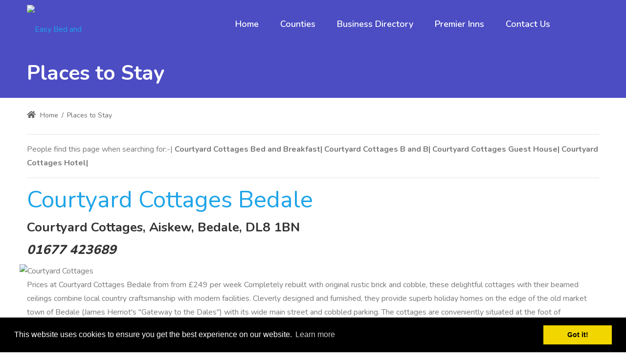

--- FILE ---
content_type: text/html; charset=utf-8
request_url: https://www.easybedandbreakfasts.co.uk/Places-to-Stay/accommodation/Courtyard-Cottages
body_size: 17488
content:
<!DOCTYPE html>
<html lang="en-US">
<head id="Head"><meta content="text/html; charset=UTF-8" http-equiv="Content-Type">
<meta name="REVISIT-AFTER" content="1 DAYS">
<meta name="RATING" content="GENERAL">
<meta name="RESOURCE-TYPE" content="DOCUMENT">
<meta content="text/javascript" http-equiv="Content-Script-Type">
<meta content="text/css" http-equiv="Content-Style-Type">
<title>
	Courtyard Cottages Bedale North Yorkshire Aiskew DL8 1BN 01677 423689
</title><meta id="MetaDescription" name="description" content="Visit Courtyard Cottages in the beautiful town of Bedale. Details of Courtyard Cottages Bedale and a comprehensive list of alternative choices in Bedale, North Yorkshire"><meta id="MetaKeywords" name="keywords" content="Courtyard Cottages, Bedale, Places to Stay, Bed and Breakfasts"><meta id="MetaRobots" name="robots" content="INDEX, FOLLOW"><style id="ContentBuilder-PageGlobalCSS" type="text/css"> .col-4{flex:0 0 33.333333333333336%;max-width:33.333333333333336%;}#Body .pt-10{padding-top:10px;}#Body .mb-15{margin-bottom:15px;}#Body .mb-25{margin-bottom:25px;}#Body .pt-30{padding-top:30px;}#Body .mr-10{margin-right:10px;}#Body .mb-20{margin-bottom:20px;}#Body .pb-10{padding-bottom:10px;}#Body .mb-0{margin-bottom:0px;}.size-16{font-size:1rem!important;}.is-box{display:table-cell;width:100%;height:100%;position:relative;}#Body .text-right{text-align:right;}#Body .text-left{text-align:left;}.height-20{height:20px;}.clearfix::after{display:block;clear:both;content:""}@media(min-width:576px){.col-sm-12{flex:0 0 100%;max-width:100%;}.col-sm-3{flex:0 0 25%;max-width:25%;}.col-sm-9{flex:0 0 75%;max-width:75%;}.col-sm-4{flex:0 0 33.333333333333336%;max-width:33.333333333333336%;}.col-sm-8{flex:0 0 66.66666666666667%;max-width:66.66666666666667%;}.col-sm-5{flex:0 0 41.66666666666667%;max-width:41.66666666666667%;}.col-sm-7{flex:0 0 58.333333333333336%;max-width:58.333333333333336%;}.col-sm-6{flex:0 0 50%;max-width:50%;}.col-sm-2{flex:0 0 16.666666666666668%;max-width:16.666666666666668%;}}@media(min-width:768px){.col-md-4{flex:0 0 33.333333333333336%;max-width:33.333333333333336%;}.col-md-2{flex:0 0 16.666666666666668%;max-width:16.666666666666668%;}#Body .mb-md-50{margin-bottom:50px;}}</style><link href="/DependencyHandler.axd/5cd0be137b32a67b5434734eb67d693a/413/css" type="text/css" rel="stylesheet"><link href="https://fonts.googleapis.com/css?family=Nunito:300,regular,600,700,800&amp;display=swap&amp;subset=" type="text/css" rel="stylesheet"><link href="/DependencyHandler.axd/affed57dc9706b7bf1840762f25c76ba/413/css" type="text/css" rel="stylesheet"><link href="/DependencyHandler.axd/fb35cc6502559060bdb60ae9d1b649e3/413/css" media="none" title="all" onload="this.media=this.title" type="text/css" rel="stylesheet"><script src="/DependencyHandler.axd/18d16a75bf6bae8b638e54b9f7f47f8e/413/js" type="text/javascript"></script><script type="text/javascript">
var gaJsHost = (("https:" == document.location.protocol) ? "https://ssl." : "http://www.");
document.write(unescape("%3Cscript src='" + gaJsHost + "google-analytics.com/ga.js' type='text/javascript'%3E%3C/script%3E"));
</script>
<script type="text/javascript">
try {
var pageTracker = _gat._getTracker("UA-12756810-5");
pageTracker._trackPageview();
} catch(err) {}</script><meta name="google-site-verification" content="YI3qitHgT3xDJaPHhP-GUpzG_esL5OBwQZjTBqupQSI"><meta property="fb:app_id" content="165646813529897"><script async="" src="//pagead2.googlesyndication.com/pagead/js/adsbygoogle.js"></script>
<script>
  (adsbygoogle = window.adsbygoogle || []).push({
    google_ad_client: "ca-pub-0779593981398408",
    enable_page_level_ads: true
  });
</script><style id="ContentBuilder8103-CodeCSS" type="text/css"> .clientlist01{text-align:center;}.clientlist01 a img{opacity:.5;margin:15px 0;transition:opacity ease-in 300ms;}.clientlist01 a:hover img{opacity:1;}</style><link rel='SHORTCUT ICON' href='/Portals/21/favicon.ico?ver=IZDzbWCjBn3282d9isuZxg%3d%3d' type='image/x-icon'><meta name="viewport" content="width=device-width,height=device-height, minimum-scale=1.0"><meta http-equiv="X-UA-Compatible" content="IE=edge"><meta name="format-detection" content="telephone=no"></head>
<body id="Body">

    <form method="post" action="/Places-to-Stay/accommodation/Courtyard-Cottages" id="Form" enctype="multipart/form-data">
<div class="aspNetHidden">
<input type="hidden" name="KB_JSTester_JSEnabled" id="KB_JSTester_JSEnabled" value="0">
<input type="hidden" name="KB_JSTester_JQueryVsn" id="KB_JSTester_JQueryVsn" value="">
<input type="hidden" name="__EVENTTARGET" id="__EVENTTARGET" value="">
<input type="hidden" name="__EVENTARGUMENT" id="__EVENTARGUMENT" value="">
<input type="hidden" name="__VIEWSTATE" id="__VIEWSTATE" value="BJzRukC6mqmRndXItZeZofThB6Oz+6Osrv817XvDzDNzpCnUuTcyqhjEr9pgf3fHgpkF8klyXSndJt+jSHxCP7A6cacBfP4NaNEG9z2w8QLxs+7M0vuzz5fwH7XDJ8hkOvoEERi4SG6EWrFAI/ns33zJLZKrO6osNJfsbJ5z5fmT4iIqBNGOTtlnc+Pfsg9xuWxuIZ+2Rc1lJuSC3tvMSD02EGoBOE0ib+g1tX9bqmFkw7u2SWLEOkmtj2OBvzl7RqZgTpQR9+LRdKPX2Amnd5/3QOjcmgez8OJAvD5ZCSOaSlE2Id+S6EWxHpG971A+MOjVnKTAyAY0qdG4WiATac6/np7m1o8szX9fT+U48cdJlNXDi0NIAXIgZB5Pk0Ss3e/wVui5RV8eJX2Yx0z3j5AJa1g5MytIJUAvE3YHy+RbUP/SbO1drd0RRfi9DS57QrcWfTgD249Nh7R/zknJyu+LsoSOg0uAnlTXlD1/3FnVUdYOqFk6tjkJfp9EJN3niZTvoKvdpYAoWRw5dA47MKwmw8Y7xgy8JSnWs1J9EN6tg2qunQWWjUhd3EVdDARe3ZBdHTtZ4CfklighpWAUYokvXtGYEV+Ki4ePidz39JtVCDn0r2z6Eczm1lO55+ZDmZ2GHAeFLxh/m925nmwM1U7aeCLMRnoU8x8NCJemHEqrsf0bIvZuMRDXpk2GgaeaUvfQW99iCg85n2GmmZAvLxtZI4zL/8kqw5I1bkh72ql/rR/Dge5tmK6M92w6o2XssqN7XVV7ESpcYEm+9GqcuK1jTbtRqR4qp4sfFDqX6mHA5+HRr8l2QuvTTIclSQqKB/XmZgJnx2sKHnBg9bp2XLppthg0lBQnXQ+2Ahb11zNOra6ar1QRQKw44+4JcrHkCet9tnCjW7jUBbtFx/NhzEzux1mNB75TKyVnmPx9ycppSKkiHZYuiOeiw6zeDM+FksMfFeJQt3yTF7knFMCNa8MfCPmWSgbObNtiJ7/Dy0gJtZCUj9s6Onog+kPX/eMuecX0qIMPRqxWuM989JfSbmF98VhSVyrU4AzLkDP3iWacUujnfnDEPZmLbQ6DQFTR/[base64]/Mmoi0jd7a8rgrWGdCZtQ0xIc63UVnb0ejC0FwdoQhrzS8TP88efJn2NRtG4NQOKbDAHU+wMz/dSLC65mUN4clRabnYA77QON/1vw6Tya8pKuEn5I7Xe8TDT1VRJ0xYFRJqV7rL85CYMN67534jqhv2Iw8GPCuchNsa8dH3TQx2V/LW3/DKjdA+W6r/bxN+IQ/P6zKlQ8vMod7GS3qZHALPP/UFh8pD73Tt9n2z04ilAac6ezVE7dphICv4U3y0Cp7BPsZEMLRX2sES/k82FeujruT3zCN32Ah5goAzT8L2dDGPipV/T4K4bouSNdrUobBg7Yow24pNas6nJam3uJPmR1lhbt/OMmH7mvLRU5RyIaXs3v9yutYJDYHd0tsp30Diy3VjqcMBLI0jpquAPaE3ZPmbZsn4Rh1mc8FwTEaz+0f6T/Kr9VBRvOJeEThCBMQffJGtGVWZUm1G+e8Rh/Ula/qF6UmRoK7PCDS2ujvTXhVwmqskZP1oqlfjzB0ohiT1BlPh6ZDC/M3O/63xI2Obc30XBPdZgTHnYZF0ZThI+C3nhMxOgWtvxHKTq+gxbtfDqi46AxeOLQGgBfSwz0MNJ7ANdWBJyw2etMzCZwuAuJG3AvR0yJGgr6GDKgaQn6hPZx4UInGHkNhJ6smO0NWHJ04sEuUXTSwf/JLiDhoAjzSYLUPFT8MDEZkc2hVRiExJQSi/fghH/Ov/ZpQTqROLf0tZ+BiLAMWjnCIjDcCx/BndXeV64QbrPjx862e5nPvaQ6nzJ6T6VJrNooWlQ3spkjS9lyvKSWN4QeDbcgr3DZtt9eIq+nR3rMq47Z+UWxMnyRUXVAEwrua55gIJlHY7+IHUtflNPS0X0TUpKyxcnQgmv2e7mmyvEBoeTRLpUQ89oKSNIobDE09tgK/OEOr+NTlSZB0pXBuUBu8qZqW/5Jbr99XbHchncarsK3rAsLRmFUaWDJmhTjPyTZ0O8Bl7ilhkMFZcZcE0D70voP2rdZBXg70f8VCIdXlSnw/LNnKgAQopHPshNvUuObMSMGPc4a5bKVkEZ8FvBAJF2adxdyIgvOVilUrvsu+/7qqdtAmQYYOORaRtqJHxdWie1hGtOkSqrL6ikI0eYe7scEfbI479HBHCC32dutrJ3slHwkTaFrdELD/go/ZdiFQOAddGFkyhCle0NGcZVIc/1Edznjag3kRmcWihHbJTpawRXxbUOkZc+HuSnZr9lPuGR0JJxu20XNoC2zC4LGmNhXrokOSZ8JGKTdSFMyymKeqNtCgxBBH9wmTSEgTUs+D9ED2lQ1JAQagNiy1OPz55dssmU8AMNmQzjb3jD/4b6yUdHZEbMXn2pbNDux1jrSwSKZYcmh0ztQ9PwepQRc5SAs5fwWjiW/zUgVu/2Q2d9XQ8dtqwsf/xdrbXwBRQPXB0fMWBIhOtyai7lFyG8ORRsI4t6++4Mc5yU4bBZBK7JVgDUOFFh2XxuhToZIHMv1jbveDCkvtoyv1gX7FbbTQUqhwjuv2WMZAGqFZkpi7eiY216HD1s2Ibe6f+YpLp8t0C/aLG7/IL2PZnWXQoBObVpcPunRrI6Ycqugw0Uien/mMagGcqRoYLj5MuEozx6WnQsnJi2FuNyMr57SCUsMSBPdp2brqFNzHI8HG1dmZKaL9SzEkiKss1V8jOkfx1DXNvhjeOnnZjB+fO1zdzYv7DtFRc5c02T+v86WODBCU/FbWCl8Ice5fyVzYq8QpRJ24rs+oc7LTCv975R92G8UseTX7tgvuxgyLi4ITkQ4sZfYAh89V8yrFWqaajV5nmVbz6NifoXDDm7eL/zy+ZHDSEzZMiKPzMaKOJDJ4ml0e0fvfBcaLydvD6zvyR43z7aoxUBdNWi/36TmPmHXgmxthcY6Bf2RkL/KX6wnpDoqZtj3HiQfVJLCb/KUpZkP+kMg+3fRLk2IZXHI0/LC58k4uZRf1Pztw7r26cbp+Q3/ZlTVUExmeuqn/0p3vm3aotEZ8JvBcDgVkxCA++10h25Z7e20yvN7SuvU1UhnH8IyVFmnXf/8FhjCZYoS0bTBgKpN85K8hETT3xjDlHAdcNwmRrhyg9cjxN7zxbRg4JnOQjsr6hkwlCp9vYWJ2ojNBko87KI8iiNpuz5fwvYeql9t1j7MFXv+uxYHWx+Lh1EX7ENCYDscp8S5Qp+ZUPv5LcBXahTeIAqy/LBZH2OcKhDEFp89N6+9/uusqftMB2KllofZGIhIgnALvygNWxvFLseRItHBxm8SDYWUODO1boOlM/gBBBEDkKPqf/166BFuyttTdU+Qw3jdrOR0T6VBmHrF/aLX6saaa57ZPv2GwvbjfdH8tkDGsQaGXY++BgP42DKwOPU9qNy4aIWhoP4h/FG+sJ9u0Rg/9GYaL6mQqy6DUQeU9HHMieaNfkb7YTBgZp8czFfxYG76NG9ByPgF0zv4LBfgfDl0JjXfZLG0pl04+4ZMt3g71nFBeqAm66Y/5XrAjt+9mZ+h/[base64]/scfO/81al/c41aVWng/[base64]/bMgFt1z2ZytWdQRyrOv4y/AzN5LbnP+Xw4u2bqBlfDeGAkTujGUv6SeVaHO9/Xj7RqGvMKgr7Xdrhoj/LKQJ2/4/DJ09cy5tkrjfZyPyfsqhLlxp3VeUTO5FGMxTVZrZWa85e4Pd+g4qyunpfoUMWAi0DrrQv8DnN4X11HKIdr91qC7R7+TykF7WIHrDdYmwvATZwD+yNyoWOypujmjWh/MV5RnUdh85IEYBzgJ8THWJdKwoMYeMaw4CvzdXhZ70lDtNa/KwewImrW9jJYxaBjuPxj0CqAV8uE1BOoy/edQCbb3XK79EhCWp/OrzgTAa4yefFRkA+zXb8Sg/eJRGcI4+pfnJ7zmrJmUHwnimb+uG0x45CWcpx8gseqRtPVO51R3OjgNIk6J5bpYp6lg3Dqm8xKx2xlQpdzn0Ql7fe54CjXSSNWfG3wbYg8PcW8FIsBYqTv32WMk22cvDgIX6wjmQfwNw/Yqib50KTsnniuxLHCB0VUX1XBdhYefbE4jo+8/kjkItL6MpcD2lHzpcQ4yGcjrPsC+vFzw7v3FHSatny8HNyDGHnp6k4HFptPXImN59mE7V1j9mUPsAHQObzsgODUnHjMZItbb8Mqjbl6904Hy6DXQdFKPVXSjQ/Y6cFBizq/3zAYn6XtM6FPRMbfFZaJXigYD0+VthrDxBss1jc0ZYQe3shoGwzeOnZxjHcQU68VTnGFVSqpGhnqQiG0jX0y4d2cCRjuloz5FfhTS/xJ/VlUFsEAK32UJMqxjyI0EVoSagdLR8g7bhEXVUr2jDGAlV8KaFnDvKma0VBXOVoxQGWTNNI4qTCMjZJprru932MTJs5rn6uzMjqVXoiPPIUXusR0Am0+x7+2uvPO/Mzzx9f5ny0eaQX96C0VqwMBkXrb8S5SjM10wqcZSp93spNQ7YAxdgtpubVDkw4DJC0hhK2lgX7OW1KDFLOvij3XXEyATOzLxm9/NfXOQ/[base64]/[base64]/cAS5PfVRruhz04zXzwFeivluZdMBcg14Z/jzlv4pkAKfxQAdsazVbrkhX/LlDjqfvb+r8NCPzvAX49ZFv2XndRO82N8jgEQ7xg1QHN9p1SXcCHLS0V+Yn0A3B7FJuDNUfKs+xXfuksBqZ+XBMZUTw9Sq+nPIm5ZKA3J/kidgmUYxIGaf8M42GDYpEw5sePkPwvOXBbZlnzwnSDEvgYewwFFgI+xI2bAPda3LcUML92s2sPI4OCwOVh77FC8JjVqs2G204Dx5IIVqpskSPk2GSaMaWqFh1rUai28aTCBDLFGP06+ebUKZXct752H8LHBDYkySVr/5bsZaD17Fm5ZyzfxBSvqJBm/ZHGDrzSl5zp4ubc1dkrv5NolNLb83qHeXrU7se5qrN2WI89zJr1cqbwnZgtMbXZ163NS25UIdtlqrZ7/fQuuVI+WJB7PrlWNPOYc4tu0NtHXMvJQ3dKLRa8IazVbacaPtuNuI0A9J/a3x6EUDvXFjQGbDQ+wi3wLfCdXE04JL1SpsniHwGR4jNm+LHu4+OPRbuEXrHbk6G6Gp8RwPbUx0r5ORa/TgWJIGNn4b8Uquv7IHEtvp5BLbWxnJrRfiL76I8er81mBxaP6MCsEsA4+1B8df11wXom/QzaF65qZhnsaIF6k0zXsQkVfjj3wk4VkfR55/mGlEMt1UT9/FrJn7Jlf6KXg1eBssGUBWV/6gSTglHyXoF1ZPDxJQZ9qY+bRb272OeW/xUrysEC2Liw94QftKeidGtIrtA9SXLwLUl+OZ+zSXkHewtQoG5nociCGiuwTWfh1B5/PxilT5PWOFNirDwmMWtB93StPJBebzn0FbJ4WIFqFaCZKPq1wf27lIl7O+zAp9JmEY8nnLTR+naCFVrvbnXfMBoQLF3+e5if1goPieVrd3Zrou6RFsTe8AtmScG9LUC5RC5bfo3c5nnrhCetxjb1w2kkMfRwsL5PosdArT5r1ILwsr+x/MHrsHunLlpzXohtA/DXV8r5fsTSHWtH5dXWGue0KYqNPFqlKZi/GE0qZLvXtVL6DHzn+pc4UQK0kATcaEHZD/25x3QHDDy/hKQf3fM+vbTm/w3yQ1sIJtxVjF6bxzcJ+rmfhuaQZGEDVychnu4nV8Qcwe5uwGqivgfrWTQgOCUxtJNDePokaZxMJuPaM8hXGi0MXRxx2VZi4RRVNKYmXnMQ+d4DjHRvn041PCr15MVD95FEsDe/BRjga+k9WLcDhNPUXCAK+uBCszOAXdyAy1DGq/uPLj0aoqNE8Wipa0mBjiXmVfDxZdObNKRoF015poQGWPFwXDHShm8/SnKAZzro7KhE6UBrlMum7wN2IKJHMqK7+nnTJ1MqYWGU/iXEMbUV1t1pYUzy8J8VkKTDluVVwR7QmFv12qKEXglrh8Ul8eg3kLb34VpbVRKcVveoOiGX4VAtN0Opwf9N5QfmnjqnSJWWa5eqVQyE58oT39QJM6LuhZZY/dErXO+aseSUALGYPcQJzOvvTzsiFEejsu7T1p2vxCJGPOmOIOvBAI238mBJ/RrJKilBxX860AfpzQAqOMidFnxyLRkj8c3Kes2H96lysrtFgnOh3ez0Tw/BXMOSVUZ4+nQbW6g7xk/QTtmM0cIW5c35ODnXN9DVWt1n7FEukFnSb6V3QAzQnlGgnDEO4LwV/i/QmljJaCSRvNP/hQbCrFZ9v9Fx8f7DYA8hp2UuFA1YNirvugI1ivoTWu5ZvLG97GpQXHTPVEFJ3vO4ffzS35eA/YtY2HAGvTRYVHtLAtn8PZj+3pZGSkCgBFuElnyCyOxqwqfUbosgaCCpcif2ZMpz2MHVZ07jcUsClQ1h7z3K1UfO2DlW2xt6lfpvVDHNmfHExEbelbGibr31RX5JShJ8LsYUEDk3OR+iSHO0d5RWvSWlapyOVAekxctqvaMLQ/lZ72IKVd5Hf/eD/8AaX5i3i0v5t7GRLEgO5gxbM17MgYcP5NPR/ghv1eZk0kA9edIewfx2p1C/rEG5iskO0pE+B+jdNri61AyQCYPV4ocCCYPwz7i2uEb9bhGa75TfkduHc4Rq0V2aJckLW8mWh2acZd15zq7FIahv/OcXiDWltpwm3099d6Kf1kPWPJqSFQP1B3KoeK/yQNprNyRAhT9DJObluyP22U2u8QxdLTpAlOmlD6PXQpiB4ctYB3XP4VmjulSBXWcbZKxYCkfi8dxewLQkMiq0aAxGSjB1KyHpMyXQeSeLxSE6815hlSHtAS8p0m63rVEn2dnp/4QFAQ9FzU0ewbfAcNEvAn5cPpUOHJNo8hSZk1Aars5N5WfY7svV0q0qq6kLifrZHAgeBC3TR9foD25rTr13oRuqqtYse2IGeM7REByFKSn76dDCAP3Oo6J1o5RIrZCUXbk9Bw0AVhlkIpTYPKKlCM24E125Gg4hdRpAwZ1MXP1BY6YcIpfzyzNg4Zd0xPHMGMaa/[base64]/J6rRbJaQFbYakf4zeIeKGf7wKpKFkdnx/CNQx1nB3Hr3hCQ2veE1E+5L9qFaV4Dv3TOI1Phj0/HtPMIN85YvIR2zzCiaFPzvuFy0KbO1V/aCIkDUU5OcrmgLXMP6NUbMMCp4g6T9V+h9nrQPIGc2lhWGv1t05aMtKsKTIQQHLXdAFfWK6mGwpKItiWGidavBs58KxKTfleLk/haPXXVYXvuuP7KpXNIOsphC6vCwEkT/qJ/hW5C36pQvOhnbQwAj2Ogi0+9C8jcxDHaS7SC7Ito8BldI0F/VBWJNWtfnF7MuC6G7Fcyk25mgil+plnUQrJuApEJ9nRTwmHsYJSkImMd0usbXU9KRIhIN9r6gPtHB5DHZQQit4fiqnrDnI51H4hmurYkSVaWK+5BEPZiPLJvpFhtN8M3WcmzC/tKEoRHaIli6IFL5SX8V0/[base64]/[base64]/7sY7c/XLUMs/FxzyNvhP2NNjJoGy2aHaK4nVJ+a3dSXjKWXH/8K9/HPi1+x60Zj+NHuQOWvmS1XpcPICQOaP+zAKh69rLUcX1KGGaIxEVZrQQia2xA1yCd3nP+tuunbM/GNhITqk4pecfQac+bDv8xM+p8EvxbzCPbWQua7NK4aDM8G1Fw==">
</div>

<script type="text/javascript">
//<![CDATA[
var theForm = document.forms['Form'];
if (!theForm) {
    theForm = document.Form;
}
function __doPostBack(eventTarget, eventArgument) {
    if (!theForm.onsubmit || (theForm.onsubmit() != false)) {
        theForm.__EVENTTARGET.value = eventTarget;
        theForm.__EVENTARGUMENT.value = eventArgument;
        theForm.submit();
    }
}
//]]>
</script>


<script src="/WebResource.axd?d=pynGkmcFUV0kZhbonjvLXJiP17vdZyjvSFls80HsnPirxdfBdco9Rujlwpw1&amp;t=638901572248157332" type="text/javascript"></script>


<script src="/ScriptResource.axd?d=NJmAwtEo3Irm6tWJkM3RD6tbpJRachnu3VRj3hr6Jfuz9IcQexKUMR63wVOUt6TKTjbZXvTxjllIimmG086FcxBVC449raZSZw8QhsRXGuHJlUiLYH-8RTc7i3XlSx0s-hw3Pg2&amp;t=5c0e0825" type="text/javascript"></script>
<script src="/ScriptResource.axd?d=dwY9oWetJoKQdjqEMUYlISmz7qwZ1ZjWrEaSDGDC2lEAH8W9wKsRsq_cd4nu0AKbqMEh-gB2zpSyr5P3aCJFPINYgG6gM81pPWmgsaQkqZPBN9OM4Cy9fJIpo-pCWtIcsQaSuCx1XzbDkSTS0&amp;t=5c0e0825" type="text/javascript"></script>
<div class="aspNetHidden">

	<input type="hidden" name="__VIEWSTATEGENERATOR" id="__VIEWSTATEGENERATOR" value="CA0B0334">
	<input type="hidden" name="__VIEWSTATEENCRYPTED" id="__VIEWSTATEENCRYPTED" value="">
	<input type="hidden" name="__EVENTVALIDATION" id="__EVENTVALIDATION" value="tKNRhVkOZiX+Xa3v1EJ384Vh2WzoSaWsGgtbGLRmoJoQqF6CiqS+yQen+YBoF1ZxM1OSfdR68qyGk9+awkB2RzKqdOrCF0bCSnIh1+Qo2eHIJjWD">
</div><script src="/DependencyHandler.axd/87a8e1305bc108d72b0599985f1d866e/413/js" type="text/javascript"></script>
<script type="text/javascript">
//<![CDATA[
Sys.WebForms.PageRequestManager._initialize('ScriptManager', 'Form', [], [], [], 90, '');
//]]>
</script>

        
        
        


 <script type="text/javascript">
var GetWebpConvertServiceUrl = '/DesktopModules/DNNGo_ThemePluginPro/Resource_Service.aspx?Token=ServiceWebpConvert&PortalId=21&TabId=750&ModuleId=';
</script>












<!--CDF(Css|https://fonts.googleapis.com/css?family=Nunito:300,regular,600,700,800&display=swap&subset=|DnnPageHeaderProvider|9)--> 

<script>var userAgent = navigator.userAgent;if((userAgent.indexOf("compatible") > -1 && userAgent.indexOf("MSIE") > -1) || (userAgent.indexOf('Trident') > -1 && userAgent.indexOf("rv:11.0") > -1)){document.getElementsByTagName('html')[0].className += 'ie-browser'; };</script>






<!--Layout-->
<!--CDF(Css|/Portals/_default/Skins/minis/Layouts/21/LayoutDB.Header.head2.css|DnnPageHeaderProvider|10)-->

<!--CDF(Css|/Portals/_default/Skins/minis/Layouts/21/LayoutDB.Content.default.css|DnnPageHeaderProvider|10)-->

<!--CDF(Css|/Portals/_default/Skins/minis/Layouts/21/LayoutDB.Footer.default.css|DnnPageHeaderProvider|10)-->

<!--bootstrap-->
<!--CDF(Css|/Portals/_default/Skins/minis/resource/vendor/bootstrap/bootstrap.lite.css|DnnPageHeaderProvider|9)-->
<!--aos-->

<!--Theme-->
<!--CDF(Css|/Portals/_default/Skins/minis/resource/css/jquery.mmenu.css|DnnPageHeaderProvider|9)-->

 
<!--CDF(Css|/Portals/_default/Skins/minis/resource/css/header.css|DnnPageHeaderProvider|9)--> 

 
<!--CDF(Css|/Portals/_default/Skins/minis/resource/css/theme.css|DnnPageHeaderProvider|9)-->
<!--CDF(Css|/Portals/_default/Skins/minis/global-21.css|DnnPageHeaderProvider|18)-->



 




<div class="dng-main mm-page mm-slideout Wide" id="mm-content-box">
  <div id="dng-wrapper"> 

     

   
   
                <div class="page-title-bg ">
          
          	 <div class="header-replace header-position"><header class="header_bg header-wrap header-default floating-nav floating-nav-sticky"><div id="megamenuWidthBox" class="container"></div>  <div class="header-center-bg floating-dark-color header-bg-box" data-height="70" id="headerrow-271616"><div class="container"><div class="header-center header-container-box"> <div class="header-area area-left header-vertical  header-vertical" style="width:155px" id="column-737919"><div class="header-content-wrap"> <div class="logo" id="logo766543"><a id="dnn_dnnLOGO766543_hypLogo" title="Easy Bed and Breakfasts" aria-label="Easy Bed and Breakfasts" href="https://www.easybedandbreakfasts.co.uk/"><img id="dnn_dnnLOGO766543_imgLogo" class="header-logo" src="/Portals/21/ebeb-logo.jpeg?ver=xj3wY8Y62I1y8iqkKwQAQQ%3d%3d" alt="Easy Bed and Breakfasts" style="border-width:0px;"></a><a id="dnn_floatingLOGO766543_hypLogo" title="Easy Bed and Breakfasts" aria-label="Easy Bed and Breakfasts" href="https://www.easybedandbreakfasts.co.uk/"><img id="dnn_floatingLOGO766543_imgLogo" class="floating-header-logo" src="/Portals/21/ebeb-logo.jpeg?ver=xj3wY8Y62I1y8iqkKwQAQQ%3d%3d" alt="Easy Bed and Breakfasts" style="border-width:0px;"></a></div></div></div> <div class="header-area area-center header-vertical text-right header-vertical text-right" id="column-641602"><div class="header-content-wrap"> <div class="nav-bar"><div id="dng-megamenu152093" data-split="false" class="dng-megamenu hoverstyle_1 flyout-shadow mega-shadow">
    <div class="dnngo_gomenu" id="dnngo_megamenu9e5dfceaab">
      
         <ul class="primary_structure">
 <li class=" ">
<a href="https://www.easybedandbreakfasts.co.uk/" title="Bed and Breakfast, B and B, Guest House & UK Cheap Hotels"><span>Home</span></a>
</li>
 <li class=" ">
<a href="https://www.easybedandbreakfasts.co.uk/Counties" title="Counties"><span>Counties</span></a>
</li>
 <li class=" ">
<a href="https://www.easybedandbreakfasts.co.uk/Business-Directory" title="Business Directory"><span>Business Directory</span></a>
</li>
 <li class=" ">
<a href="https://www.easybedandbreakfasts.co.uk/Premier-Inns" title="Premier Inns"><span>Premier Inns</span></a>
</li>
 <li class=" ">
<a href="https://www.easybedandbreakfasts.co.uk/Contact-Us" title="Contact Us"><span>Contact Us</span></a>
</li>
</ul>

      
    </div> 
    
    
<script type="text/javascript">
    jQuery(document).ready(function ($) {
        $("#dnngo_megamenu9e5dfceaab").dnngomegamenu({
            slide_speed: 200,
            delay_disappear: 500,
            popUp: "vertical",//level
			delay_show:150,
			direction:"ltr",//rtl ltr
			megamenuwidth:"box",//full box
			WidthBoxClassName:"#megamenuWidthBox"
        });
    });


	jQuery(document).ready(function () {
		jQuery("#dnngo_megamenu9e5dfceaab").has("ul").find(".dir > a").attr("aria-haspopup", "true");
	}); 

</script></div></div>
	<!--CDF(Css|/Portals/_default/Skins/minis/resource/header/megamenu/megamenu.css|DnnPageHeaderProvider|9)--><!--CDF(Javascript|/Portals/_default/Skins/minis/resource/header/megamenu/megamenu.js|DnnFormBottomProvider|9)--></div></div> <div class="header-area area-right header-horizontal  header-horizontal" style="width:70px" id="column-349105"><div class="header-content-wrap"> </div></div> </div></div></div>  </header></div><div class="mobile-header-replace"><header class="mobile-header floating-nav">  <div class="header-mobile-bg mobile-header-shadow" id="mobileheader-256128"><div class="header-mobile"> <div class="header-area area-left header-horizontal text-left header-horizontal text-left" id="column-689383"><div class="header-content-wrap"> </div></div> <div class="header-area area-center header-horizontal  header-horizontal" id="column-131495"><div class="header-content-wrap"> <div class="logo" id="logo885118"><a id="dnn_dnnLOGO885118_hypLogo" title="Easy Bed and Breakfasts" aria-label="Easy Bed and Breakfasts" href="https://www.easybedandbreakfasts.co.uk/"><img id="dnn_dnnLOGO885118_imgLogo" class="header-logo" src="/Portals/21/ebeb-logo.jpeg?ver=xj3wY8Y62I1y8iqkKwQAQQ%3d%3d" alt="Easy Bed and Breakfasts" style="border-width:0px;"></a><a id="dnn_floatingLOGO885118_hypLogo" title="Easy Bed and Breakfasts" aria-label="Easy Bed and Breakfasts" href="https://www.easybedandbreakfasts.co.uk/"><img id="dnn_floatingLOGO885118_imgLogo" class="floating-header-logo" src="/Portals/21/ebeb-logo.jpeg?ver=xj3wY8Y62I1y8iqkKwQAQQ%3d%3d" alt="Easy Bed and Breakfasts" style="border-width:0px;"></a></div></div></div> <div class="header-area area-right header-horizontal text-right header-horizontal text-right" id="column-956617"><div class="header-content-wrap"> <div class="mobile-menu-icon"><span class="dg-menu-anime"><i></i></span></div>
	<div class="mobilemenu-main" id="mobilemenu473024" data-title="Menu"><span class="mobileclose"></span>
	<div class="m-menu">
	
<div id="gomenud923ab074a" class="gomenu ">
    <ul class=""><li class="   first-item Item-1"><a href="https://www.easybedandbreakfasts.co.uk/" title="Bed and Breakfast, B and B, Guest House & UK Cheap Hotels"><span>Home</span></a></li><li class="   Item-2"><a href="https://www.easybedandbreakfasts.co.uk/Counties" title="Counties"><span>Counties</span></a></li><li class="   Item-3"><a href="https://www.easybedandbreakfasts.co.uk/Business-Directory" title="Business Directory"><span>Business Directory</span></a></li><li class="   Item-4"><a href="https://www.easybedandbreakfasts.co.uk/Premier-Inns" title="Premier Inns"><span>Premier Inns</span></a></li><li class="   last-item Item-5"><a href="https://www.easybedandbreakfasts.co.uk/Contact-Us" title="Contact Us"><span>Contact Us</span></a></li></ul>
</div>
 
 
	</div>
	</div>
	<!--CDF(Css|/Portals/_default/Skins/minis/resource/header/mobilemenu/mobilemenu.css|DnnPageHeaderProvider|317)-->
	<!--CDF(Javascript|/Portals/_default/Skins/minis/resource/header/mobilemenu/mobilemenu.js|DnnFormBottomProvider|17)-->	
	</div></div> </div></div>  </header></div><!--CDF(Css|/Portals/_default/Skins/minis/resource/css/pagetitle.css|DnnPageHeaderProvider|10)-->
    <div id="page-title" class="page-title light large" data-height="100">
   
      <div class="container page-title-container  page-title-row-left ">

      <div class="center"> 


                      
        <div class="center-v scrolling-text">

                               <h1 class="main-title bold">
              Places to Stay
            </h1>
                      <div id="dnn_PageTitlePane" class="PageTitlePane width-md-40 DNNEmptyPane"></div>
         

        </div>



      </div>
        
              
      </div>
    </div> 
    </div> 
    <div id="dnn_PageTitleFullPane" class="PageTitleFullPane DNNEmptyPane"></div>


             <!--CDF(Css|/Portals/_default/Skins/minis/resource/css/breadcrumbs.css|DnnPageHeaderProvider|10)-->
    <div class="page-breadcrumbs outset text-left">
        <div class="container Boxed">
            <div class="center">
                <div class="center-v">
                  <div class="breadcrumbs breadcrumbs_sytle1">
                    <div class="breadcrumbs-box">
                    
                    <a href="https://www.easybedandbreakfasts.co.uk"><svg xmlns="http://www.w3.org/2000/svg" viewbox="0 0 576 512" width="1em" height="1em"><path d="M280.37 148.26L96 300.11V464a16 16 0 0 0 16 16l112.06-.29a16 16 0 0 0 15.92-16V368a16 16 0 0 1 16-16h64a16 16 0 0 1 16 16v95.64a16 16 0 0 0 16 16.05L464 480a16 16 0 0 0 16-16V300L295.67 148.26a12.19 12.19 0 0 0-15.3 0zM571.6 251.47L488 182.56V44.05a12 12 0 0 0-12-12h-56a12 12 0 0 0-12 12v72.61L318.47 43a48 48 0 0 0-61 0L4.34 251.47a12 12 0 0 0-1.6 16.9l25.5 31A12 12 0 0 0 45.15 301l235.22-193.74a12.19 12.19 0 0 1 15.3 0L530.9 301a12 12 0 0 0 16.9-1.6l25.5-31a12 12 0 0 0-1.7-16.93z" fill="currentColor"></path></svg> Home</a> <span class="separator">/</span> <span id="dnn_dnnBREADCRUMB2_lblBreadCrumb" itemprop="breadcrumb" itemscope="" itemtype="https://schema.org/breadcrumb"><span itemscope="" itemtype="http://schema.org/BreadcrumbList"><span itemprop="itemListElement" itemscope="" itemtype="http://schema.org/ListItem"><a href="https://www.easybedandbreakfasts.co.uk/Places-to-Stay" class="pagetitle" itemprop="item"><span itemprop="name">Places to Stay</span></a><meta itemprop="position" content="1"></span></span></span>
                    </div>
                  </div>
                </div>
            </div>
        </div>
    </div>
    


    <div id="dnn_BannerPane" class="BannerPane DNNEmptyPane"></div>


    <section id="dnn_content">      
    
      
      <div class="container">
        <div class="row">
          <div class="col-sm-12">
            <div id="dnn_ContentPane" class="ContentPane"><div class="DnnModule DnnModule-XModPro DnnModule-3517"><a name="3517"></a><div id="dnn_ctr3517_ContentPane" class="DNNAlignleft"><!-- Start_Module_3517 --><div id="dnn_ctr3517_ModuleContent">
	





<hr>People find this page when searching for:-| 
<b></b>
<b></b>
<b></b>
<b></b>
<b></b>
<b></b>
<b>Courtyard Cottages Bed and Breakfast| Courtyard Cottages B and B| Courtyard Cottages Guest House| Courtyard Cottages Hotel| </b>
<hr>



  

</div><!-- End_Module_3517 --></div>
</div><div class="DnnModule DnnModule-NSTeamDnnScript DnnModule-3878"><a name="3878"></a><div id="dnn_ctr3878_ContentPane" class="DNNAlignleft"><!-- Start_Module_3878 --><div id="dnn_ctr3878_ModuleContent">
	 
 


</div><!-- End_Module_3878 --></div>
</div><div class="DnnModule DnnModule-NSTeamDnnScript DnnModule-3933"><a name="3933"></a><div id="dnn_ctr3933_ContentPane" class="DNNAlignleft"><!-- Start_Module_3933 --><div id="dnn_ctr3933_ModuleContent">
	 
 


</div><!-- End_Module_3933 --></div>
</div><div class="DnnModule DnnModule-XModPro DnnModule-3931"><a name="3931"></a><div id="dnn_ctr3931_ContentPane" class="DNNAlignleft"><!-- Start_Module_3931 --><div id="dnn_ctr3931_ModuleContent">
	






<h1><a href="http://www.courtyardcottages.net rel =" nofollow"="">Courtyard Cottages Bedale</a></h1>




<h4>Courtyard Cottages, Aiskew, Bedale, DL8 1BN</h4><h4><em class="fa fa-phone">01677 423689</em></h4>


 

</div><!-- End_Module_3931 --></div>
</div><div class="DnnModule DnnModule-XModPro DnnModule-1714"><a name="1714"></a><div id="dnn_ctr1714_ContentPane" class="DNNAlignleft"><!-- Start_Module_1714 --><div id="dnn_ctr1714_ModuleContent">
	












<div class="church">
    <div class="thumb-info custom-thumb-info custom-box-shadow thumb-info-hide-wrapper-bg custom-sm-margin-bottom-1">

        <span class="thumb-info-caption">
          
          
          

<div class="Normal" id="dnn_ctr5729_HtmlModule_lblContent">
<div class="row">

<span class="img-thumbnail"> <img alt="Courtyard Cottages" class="img-responsive" src="https://www.easybedandbreakfasts.co.uk/Portals/21/ThemePluginPro/uploads/2023/2/4/woman-beach-jump-happy-woman-332278.jpg"> </span>


</div></div>
          
          
          
           
            
     
  </span>
  

       <span class="thumb-info-caption">
        
         
         
      
  
Prices at Courtyard Cottages Bedale from from £249 per week 



Completely rebuilt with original rustic brick and cobble, these delightful cottages with their beamed ceilings combine local country craftsmanship with modern facilities. Cleverly designed and furnished, they provide superb holiday homes on the edge of the old market town of Bedale (James Herriot's "Gateway to the Dales") with its wide main street and cobbled parking. The cottages are conveniently situated at the foot of Wensleydale, (only 12 miles from Leyburn) with Swaledale and the North Yorkshire Moors and Coast within easy reach.

Services  - to all cottages: Double glazing, full gas-fired central heating and instant hot water. All gas, electric and bed linen included in the rent. Towels can be hired at £2 per person per week. Colour TV/DVD, plus Freeview and Free WiFi. Electric cooker and gas hob,fridge, microwave, washer, shaver point, barbecue and garden furniture. Private outdoor drying area and shared access to tumble dryer with slot meter. Plenty of off-road parking. For the benefit of other guests, all the cottages are non-smoking. Pets by arrangement.




 
 

 
 
 
 


</span>
</div>
  
  </div>
  
  
  
  
  
<div id="fb-root"></div>
<script>(function(d, s, id) {
  var js, fjs = d.getElementsByTagName(s)[0];
  if (d.getElementById(id)) {return;}
  js = d.createElement(s); js.id = id;
  js.src = "//connect.facebook.net/en_US/all.js#xfbml=1&appId=165646813529897";
  fjs.parentNode.insertBefore(js, fjs);
}(document, 'script', 'facebook-jssdk'));</script>

<br>



<div class="fb-comments" data-href="https://www.easybedandbreakfasts.co.uk/places-to-stay.aspx?accommodation=Courtyard-Cottages" data-num-posts="3" data-width="720"></div>
 

</div><!-- End_Module_1714 --></div>
</div><div class="DnnModule DnnModule-XModPro DnnModule-1720"><a name="1720"></a><div id="dnn_ctr1720_ContentPane" class="DNNAlignleft"><!-- Start_Module_1720 --><div id="dnn_ctr1720_ModuleContent">
	






</div><!-- End_Module_1720 --></div>
</div><div class="DnnModule DnnModule-NSTeamDnnScript DnnModule-5606"><a name="5606"></a><div id="dnn_ctr5606_ContentPane"><!-- Start_Module_5606 --><div id="dnn_ctr5606_ModuleContent">
	 
 


</div><!-- End_Module_5606 --></div>
</div><div class="DnnModule DnnModule-NSTeamDnnScript DnnModule-6628"><a name="6628"></a><div id="dnn_ctr6628_ContentPane"><!-- Start_Module_6628 --><div id="dnn_ctr6628_ModuleContent">
	 
 

<link rel="stylesheet" type="text/css" href="//cdnjs.cloudflare.com/ajax/libs/cookieconsent2/3.0.3/cookieconsent.min.css">
<script src="//cdnjs.cloudflare.com/ajax/libs/cookieconsent2/3.0.3/cookieconsent.min.js"></script>
<script>
window.addEventListener("load", function(){
window.cookieconsent.initialise({
  "palette": {
    "popup": {
      "background": "#000"
    },
    "button": {
      "background": "#f1d600"
    }
  },
  "content": {
    "href": "https://www.easybedandbreakfasts.co.uk/Cookies-Policy.aspx"
  }
})});
</script>
</div><!-- End_Module_6628 --></div>
</div></div>
          </div>
        </div>
      </div>

      <div class="container-fluid col-no-padding " id="row-565405"><div class="column-gap-0 dng-row row"> <div class="dng-column col-sm-12"><div class="dng-column-inner " id="column-841208"> <div id="dnn_FullScreenPaneA" class="panebox FullScreenPaneA DNNEmptyPane"></div></div></div> </div></div> <div class="container"><div class=" dng-row row" id="row-575102"> <div class="dng-column col-sm-12"><div class="dng-column-inner " id="column-435708"> <div id="dnn_TopPane" class="panebox TopPane DNNEmptyPane"></div></div></div> </div></div> <div class="container-fluid col-no-padding " id="row-840687"><div class="column-gap-0 dng-row row"> <div class="dng-column col-sm-12"><div class="dng-column-inner " id="column-453728"> <div id="dnn_FullScreenPaneB" class="panebox FullScreenPaneB DNNEmptyPane"></div></div></div> </div></div> <div class="container"><div class=" column-gap-0 dng-row row" id="row-206513"> <div class="dng-column col-sm-3"><div class="dng-column-inner " id="column-164542"> <div id="dnn_RowOneGrid3Pane" class="panebox RowOneGrid3Pane DNNEmptyPane"></div></div></div><div class="dng-column col-sm-9"><div class="dng-column-inner " id="column-765070"> <div id="dnn_RowOneGrid9Pane" class="panebox RowOneGrid9Pane DNNEmptyPane"></div></div></div> </div></div> <div class="container"><div class=" dng-row row" id="row-88702"> <div class="dng-column col-sm-4"><div class="dng-column-inner " id="column-273234"> <div id="dnn_RowTwoGrid4Pane" class="panebox RowTwoGrid4Pane DNNEmptyPane"></div></div></div><div class="dng-column col-sm-8"><div class="dng-column-inner " id="column-455624"> <div id="dnn_RowTwoGrid8Pane" class="panebox RowTwoGrid8Pane DNNEmptyPane"></div></div></div> </div></div> <div class="container"><div class=" dng-row row" id="row-976772"> <div class="dng-column col-sm-5"><div class="dng-column-inner " id="column-460442"> <div id="dnn_RowThreeGrid5Pane" class="panebox RowThreeGrid5Pane DNNEmptyPane"></div></div></div><div class="dng-column col-sm-7"><div class="dng-column-inner " id="column-414300"> <div id="dnn_RowThreeGrid7Pane" class="panebox RowThreeGrid7Pane DNNEmptyPane"></div></div></div> </div></div> <div class="container"><div class=" dng-row row" id="row-643946"> <div class="dng-column col-sm-6"><div class="dng-column-inner " id="column-853587"> <div id="dnn_RowFourGrid6Pane1" class="panebox RowFourGrid6Pane1 DNNEmptyPane"></div></div></div><div class="dng-column col-sm-6"><div class="dng-column-inner " id="column-243874"> <div id="dnn_RowFourGrid6Pane2" class="panebox RowFourGrid6Pane2 DNNEmptyPane"></div></div></div> </div></div> <div class="container"><div class=" dng-row row" id="row-872946"> <div class="dng-column col-sm-7"><div class="dng-column-inner " id="column-872333"> <div id="dnn_RowFiveGrid7Pane" class="panebox RowFiveGrid7Pane DNNEmptyPane"></div></div></div><div class="dng-column col-sm-5"><div class="dng-column-inner " id="column-302750"> <div id="dnn_RowFiveGrid5Pane" class="panebox RowFiveGrid5Pane DNNEmptyPane"></div></div></div> </div></div> <div class="container"><div class=" dng-row row" id="row-337184"> <div class="dng-column col-sm-8"><div class="dng-column-inner " id="column-719951"> <div id="dnn_RowSixGrid8Pane" class="panebox RowSixGrid8Pane DNNEmptyPane"></div></div></div><div class="dng-column col-sm-4"><div class="dng-column-inner " id="column-466361"> <div id="dnn_RowSixGrid4Pane" class="panebox RowSixGrid4Pane DNNEmptyPane"></div></div></div> </div></div> <div class="container"><div class=" dng-row row" id="row-661178"> <div class="dng-column col-sm-9"><div class="dng-column-inner " id="column-624120"> <div id="dnn_RowSevenGrid9Pane" class="panebox RowSevenGrid9Pane DNNEmptyPane"></div></div></div><div class="dng-column col-sm-3"><div class="dng-column-inner " id="column-299886"> <div id="dnn_RowSevenGrid3Pane" class="panebox RowSevenGrid3Pane DNNEmptyPane"></div></div></div> </div></div> <div class="container-fluid col-no-padding " id="row-385132"><div class="column-gap-0 dng-row row"> <div class="dng-column col-sm-12"><div class="dng-column-inner " id="column-93754"> <div id="dnn_FullScreenPaneC" class="panebox FullScreenPaneC DNNEmptyPane"></div></div></div> </div></div> <div class="container-fluid col-no-padding " id="row-329842"><div class="column-gap-0 dng-row row"> <div class="dng-column col-sm-12"><div class="dng-column-inner " id="column-246938"> <div id="dnn_ContentBuilderPane" class="panebox ContentBuilderPane DNNEmptyPane"></div></div></div> </div></div> <div class="container"><div class=" dng-row row" id="row-758069"> <div class="dng-column col-sm-4"><div class="dng-column-inner " id="column-527965"> <div id="dnn_RowEightGrid4Pane1" class="panebox RowEightGrid4Pane1 DNNEmptyPane"></div></div></div><div class="dng-column col-sm-4"><div class="dng-column-inner " id="column-567114"> <div id="dnn_RowEightGrid4Pane2" class="panebox RowEightGrid4Pane2 DNNEmptyPane"></div></div></div><div class="dng-column col-sm-4"><div class="dng-column-inner " id="column-400681"> <div id="dnn_RowEightGrid4Pane3" class="panebox RowEightGrid4Pane3 DNNEmptyPane"></div></div></div> </div></div> <div class="container"><div class=" dng-row row" id="row-229067"> <div class="dng-column col-sm-3"><div class="dng-column-inner " id="column-255279"> <div id="dnn_RowNineGrid3Pane1" class="panebox RowNineGrid3Pane1 DNNEmptyPane"></div></div></div><div class="dng-column col-sm-6"><div class="dng-column-inner " id="column-547221"> <div id="dnn_RowNineGrid6Pane" class="panebox RowNineGrid6Pane DNNEmptyPane"></div></div></div><div class="dng-column col-sm-3"><div class="dng-column-inner " id="column-137013"> <div id="dnn_RowNineGrid3Pane2" class="panebox RowNineGrid3Pane2 DNNEmptyPane"></div></div></div> </div></div> <div class="container"><div class=" dng-row row" id="row-592061"> <div class="dng-column col-sm-3"><div class="dng-column-inner " id="column-169976"> <div id="dnn_RownTenGrid3Pane1" class="panebox RownTenGrid3Pane1 DNNEmptyPane"></div></div></div><div class="dng-column col-sm-3"><div class="dng-column-inner " id="column-779307"> <div id="dnn_RownTenGrid3Pane2" class="panebox RownTenGrid3Pane2 DNNEmptyPane"></div></div></div><div class="dng-column col-sm-3"><div class="dng-column-inner " id="column-956696"> <div id="dnn_RownTenGrid3Pane3" class="panebox RownTenGrid3Pane3 DNNEmptyPane"></div></div></div><div class="dng-column col-sm-3"><div class="dng-column-inner " id="column-648739"> <div id="dnn_RownTenGrid3Pane4" class="panebox RownTenGrid3Pane4 DNNEmptyPane"></div></div></div> </div></div> <div class="container-fluid col-no-padding " id="row-491035"><div class="column-gap-0 dng-row row"> <div class="dng-column col-sm-12"><div class="dng-column-inner " id="column-479173"> <div id="dnn_FullScreenPaneD" class="panebox FullScreenPaneD"><div class="DnnModule DnnModule-DNNGoContentBuilder DnnModule-8103"><a name="8103"></a><div id="dnn_ctr8103_ContentPane"><!-- Start_Module_8103 --><div id="dnn_ctr8103_ModuleContent">
	
<!---->
<div id="content-builder-8103" data-mid="8103" class="content-builder d-wrapper is-wrapper">
    <div class="is-section is-box" style="background-color: rgb(39, 39, 39);"><div class="is-boxes"><div class="is-box-centered"><div class="is-container layout-container mb-md-50"><div class="row size-16" style="color: rgb(135, 135, 135);"><div class="col-md-4"><div style="background-image: url(&quot;/Portals/_default/ContentBuilder/minis-page/home01/homepage01-footer-map.png&quot;); background-position: center center; background-repeat: no-repeat; background-size: auto;"><img src="https://www.easybedandbreakfasts.co.uk/Portals/21/ebeb-logo.jpeg?ver=xj3wY8Y62I1y8iqkKwQAQQ%3d%3d" width="200" style="margin-bottom: 39px;margin-top: 5px;"></div><div class="spacer height-20"></div>
<p>Copyright 2023 EasyBedandBreakfasts.co.uk</p></div><div class="col-md-4"><h5 style="color: rgb(255, 255, 255);" class="pt-10 mb-15">Policies</h5><div><a href="https://www.easybedandbreakfasts.co.uk/privacypolicy" style="letter-spacing: 0px;">Privacy Policy</a>&nbsp;<br></div><p class="mb-25"><a href="https://www.easybedandbreakfasts.co.uk/termsandconditions">Terms and Conditions</a></p><br></div><div class="col-md-4"><h5 style="color: rgb(255, 255, 255);" class="pt-10 mb-15">Friendly Links</h5><p><a href="https://www.easybedandbreakfasts.co.uk/online-b-and-b-booking" title="">Bed and Breakfast Online Booking </a><br><a href="https://www.easybedandbreakfasts.co.uk/more-b-and-bs?cheaphotel=a">Bed and Breakfast A - Z</a><br><a href="https://www.easybedandbreakfasts.co.uk/b-and-b-noticeboard?cheaphotel=a">Noticeboard A -Z</a><br><a href="https://healthstaffdiscounts.co.uk">Health Staff Discounts</a><br><a href="https://britishforcesdiscounts.co.uk">Forces Discounts</a><br><a href="https://www.easybedandbreakfasts.co.uk/region2">Counties A - E</a><br><a href="https://www.easybedandbreakfasts.co.uk/region2">Counties F - Q</a><br><a href="https://www.easybedandbreakfasts.co.uk/region3">Counties R - Z</a>
<br></p></div></div><div class="row"></div><div class="row clientlist01"><div class="col-md-2 col-4"><span><a href="#" title=""></a></span></div><div class="col-md-2 col-4"><span><a href="#" title=""></a></span></div><div class="col-md-2 col-4"><span><a href="#" title=""></a></span></div><div class="col-md-2 col-4"><span><a href="#" title=""></a></span></div><div class="col-md-2 col-4"><span><a href="#" title=""></a></span></div>
</div><div class="pt-30 height-20" style="border-top-width: 1px; border-top-style: solid; border-top-color: rgba(255, 255, 255, 0.1);"></div></div></div></div>
</div>
 
</div>

<div class="modules-loader-wrapper is-hidden" id="modulesloaderwrapper8103" data-mid="8103">
    
</div>

</div><!-- End_Module_8103 --></div>
</div></div></div></div> </div></div>  
    

    </section>

            <footer class="footer fixed_footer"> 
          <div class="container"><div class=" dng-row row" id="row-883273"> <div class="dng-column col-sm-12"><div class="dng-column-inner " id="column-471850"> <div id="dnn_FooterPaneA" class="panebox FooterPaneA DNNEmptyPane"></div><div class="inner-row-box custom-css " id="row-849298"><div class="dng-row row "> <div class="dng-column col-sm-12"><div class="dng-column-inner " id="column-75556"> <div class="footer-info-box" id="footerinfo628747"><span id="dnn_dnnCOPYRIGHT628747_lblCopyright" class="footer">Copyright 2010 EasyBedandBreakfasts.co.uk - B&B, Bed and Breakfast, Guest House Accommodation</span>
<span class="sep">|</span><a id="dnn_dnnPRIVACY628747_hypPrivacy" class="terms" rel="nofollow" href="https://www.easybedandbreakfasts.co.uk/Privacy">Privacy Statement</a><span class="sep">|</span><a id="dnn_dnnTERMS628747_hypTerms" class="terms" rel="nofollow" href="https://www.easybedandbreakfasts.co.uk/Terms">Terms Of Use</a></div></div></div> </div></div> </div></div> </div></div> 
        </footer>
    

    
    

  </div>
</div>
  <div data-path="/Portals/_default/Skins/minis/" data-mapapi="" id="SkinPath"></div>
<script type="text/javascript" src="/Portals/_default/Skins/minis/global-21.js?cdv=04.00.01.00.412"></script> 





        <input name="ScrollTop" type="hidden" id="ScrollTop">
        <input name="__dnnVariable" type="hidden" id="__dnnVariable" autocomplete="off">
        <script src="/DependencyHandler.axd/3f47b5c5de034c3ca852fc5066f75196/413/js" type="text/javascript"></script><script src="/DependencyHandler.axd/77286e3261b0079b22e64bbb55e4bb73/413/js" async="async" type="text/javascript"></script>
    
<script type="text/javascript">
  document.getElementById("KB_JSTester_JSEnabled").value = "1";
  if(typeof jQuery != 'undefined'){document.getElementById("KB_JSTester_JQueryVsn").value = jQuery.fn.jquery;}
</script>
</form>
    <!--CDF(Javascript|/js/dnncore.js|DnnBodyProvider|100)--><!--CDF(Javascript|/js/dnn.modalpopup.js|DnnBodyProvider|50)--><!--CDF(Css|/Resources/Shared/stylesheets/dnndefault/7.0.0/default.css|DnnPageHeaderProvider|5)--><!--CDF(Css|/Portals/_default/Skins/minis/skin.css|DnnPageHeaderProvider|15)--><!--CDF(Css|/Portals/_default/Skins/minis/global-21.css|DnnPageHeaderProvider|20)--><!--CDF(Css|/Portals/_default/Skins/minis/Resource/vendor/content-builder/box/box.css|DnnPageHeaderProvider|100)--><!--CDF(Javascript|/Portals/_default/Skins/minis/Resource/vendor/content-builder/box/box.js|DnnBodyProvider|50)--><!--CDF(Javascript|/Resources/libraries/jQuery/03_05_01/jquery.js|DnnPageHeaderProvider|5)--><!--CDF(Javascript|/Resources/libraries/jQuery-Migrate/03_02_00/jquery-migrate.js|DnnPageHeaderProvider|6)--><!--CDF(Javascript|/Resources/libraries/jQuery-UI/01_12_01/jquery-ui.js|DnnPageHeaderProvider|10)-->
    
<script defer src="https://static.cloudflareinsights.com/beacon.min.js/vcd15cbe7772f49c399c6a5babf22c1241717689176015" integrity="sha512-ZpsOmlRQV6y907TI0dKBHq9Md29nnaEIPlkf84rnaERnq6zvWvPUqr2ft8M1aS28oN72PdrCzSjY4U6VaAw1EQ==" data-cf-beacon='{"version":"2024.11.0","token":"42f4ebaa2325450e8be79d4b6dd975d6","r":1,"server_timing":{"name":{"cfCacheStatus":true,"cfEdge":true,"cfExtPri":true,"cfL4":true,"cfOrigin":true,"cfSpeedBrain":true},"location_startswith":null}}' crossorigin="anonymous"></script>
</body>
</html>


--- FILE ---
content_type: text/html; charset=utf-8
request_url: https://www.google.com/recaptcha/api2/aframe
body_size: 267
content:
<!DOCTYPE HTML><html><head><meta http-equiv="content-type" content="text/html; charset=UTF-8"></head><body><script nonce="ojjVUDpugLZfjuPr_PtikA">/** Anti-fraud and anti-abuse applications only. See google.com/recaptcha */ try{var clients={'sodar':'https://pagead2.googlesyndication.com/pagead/sodar?'};window.addEventListener("message",function(a){try{if(a.source===window.parent){var b=JSON.parse(a.data);var c=clients[b['id']];if(c){var d=document.createElement('img');d.src=c+b['params']+'&rc='+(localStorage.getItem("rc::a")?sessionStorage.getItem("rc::b"):"");window.document.body.appendChild(d);sessionStorage.setItem("rc::e",parseInt(sessionStorage.getItem("rc::e")||0)+1);localStorage.setItem("rc::h",'1768963085112');}}}catch(b){}});window.parent.postMessage("_grecaptcha_ready", "*");}catch(b){}</script></body></html>